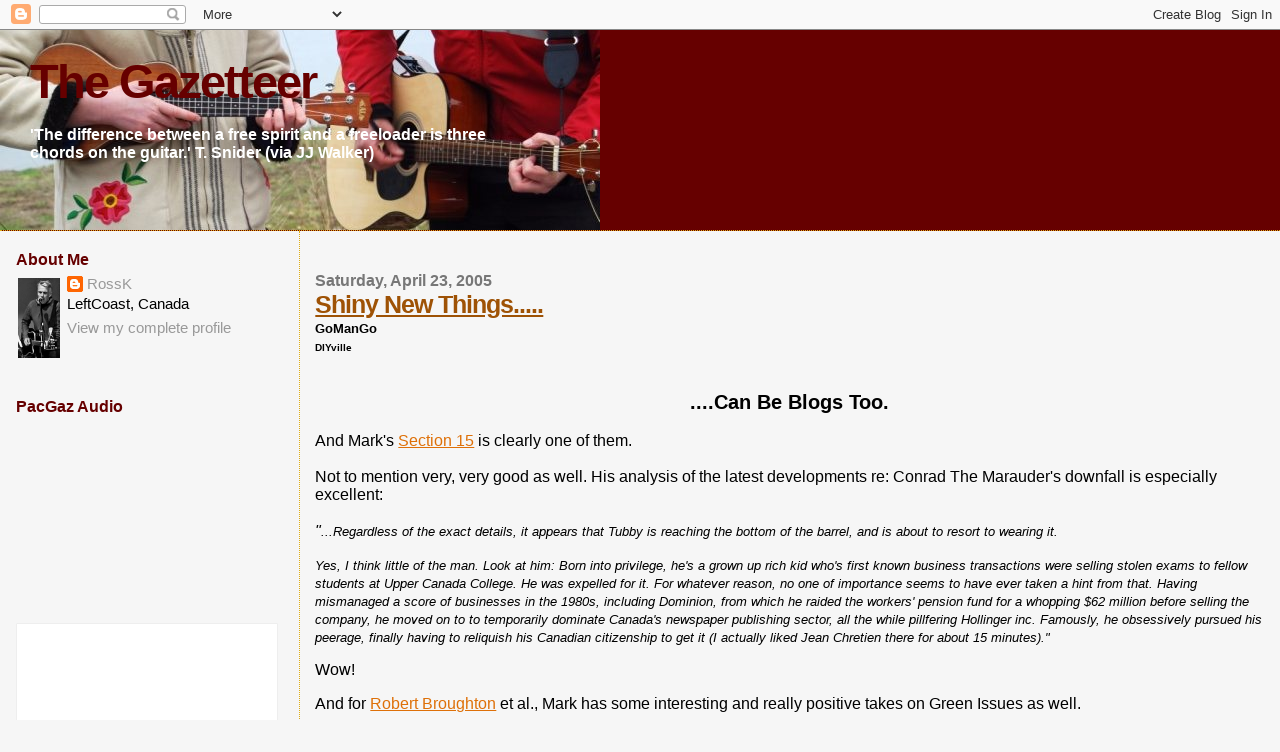

--- FILE ---
content_type: text/javascript; charset=utf-8
request_url: https://www.buzzsprout.com/4263.js?player=large
body_size: 191
content:
var containerId = "buzzsprout-player-container"
var buzzsproutPlayerContainer = document.getElementById(containerId);

function renderBuzzsproutPlayerHTML() {
   return unescape("<div class=\"episode\">\n<iframe id=\"player_iframe\" src=\"https://www.buzzsprout.com/4263?client_source=large_player&amp;iframe=true&amp;referrer=https%3A%2F%2Fwww.buzzsprout.com%2F4263.js%3Fplayer%3Dlarge\" width=\"100%\" height=\"375\" frameborder=\"0\" scrolling=\"no\" title=\"RossK&#39;s Podcast\"><\/iframe>\n<\/div>\n"); 
 }

if (buzzsproutPlayerContainer) {
  buzzsproutPlayerContainer.innerHTML = renderBuzzsproutPlayerHTML();
} else {
  document.write(renderBuzzsproutPlayerHTML());
}
